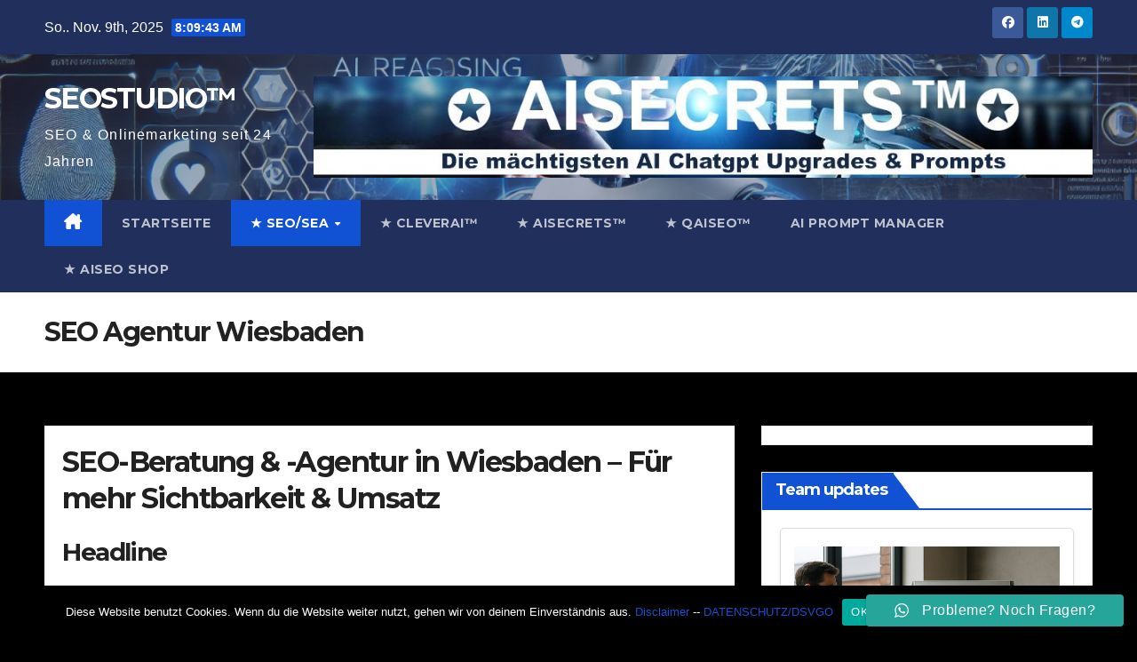

--- FILE ---
content_type: text/html; charset=UTF-8
request_url: https://www.seostudio.de/seo-wiesbaden/
body_size: 18163
content:
<!DOCTYPE html>
<html dir="ltr" lang="de" prefix="og: https://ogp.me/ns#">
<head>
<meta charset="UTF-8">
<meta name="viewport" content="width=device-width, initial-scale=1">
<link rel="profile" href="http://gmpg.org/xfn/11">
<title>SEO Wiesbaden und Internetmarketing Agentur in Wiesbaden</title>
	<style>img:is([sizes="auto" i], [sizes^="auto," i]) { contain-intrinsic-size: 3000px 1500px }</style>
	
		<!-- All in One SEO 4.8.5 - aioseo.com -->
	<meta name="robots" content="max-image-preview:large" />
	<link rel="canonical" href="https://www.seostudio.de/seo-wiesbaden/" />
	<meta name="generator" content="All in One SEO (AIOSEO) 4.8.5" />
		<meta property="og:locale" content="de_DE" />
		<meta property="og:site_name" content="SEOSTUDIO™ | SEO &amp; Onlinemarketing seit 24 Jahren" />
		<meta property="og:type" content="article" />
		<meta property="og:title" content="SEO Wiesbaden und Internetmarketing Agentur in Wiesbaden" />
		<meta property="og:url" content="https://www.seostudio.de/seo-wiesbaden/" />
		<meta property="article:published_time" content="2023-08-23T10:58:40+00:00" />
		<meta property="article:modified_time" content="2025-08-16T12:41:55+00:00" />
		<meta name="twitter:card" content="summary_large_image" />
		<meta name="twitter:title" content="SEO Wiesbaden und Internetmarketing Agentur in Wiesbaden" />
		<script type="application/ld+json" class="aioseo-schema">
			{"@context":"https:\/\/schema.org","@graph":[{"@type":"BreadcrumbList","@id":"https:\/\/www.seostudio.de\/seo-wiesbaden\/#breadcrumblist","itemListElement":[{"@type":"ListItem","@id":"https:\/\/www.seostudio.de#listItem","position":1,"name":"Home","item":"https:\/\/www.seostudio.de","nextItem":{"@type":"ListItem","@id":"https:\/\/www.seostudio.de\/seo-wiesbaden\/#listItem","name":"SEO Agentur Wiesbaden"}},{"@type":"ListItem","@id":"https:\/\/www.seostudio.de\/seo-wiesbaden\/#listItem","position":2,"name":"SEO Agentur Wiesbaden","previousItem":{"@type":"ListItem","@id":"https:\/\/www.seostudio.de#listItem","name":"Home"}}]},{"@type":"Organization","@id":"https:\/\/www.seostudio.de\/#organization","name":"SEOSTUDIO","description":"SEO & Onlinemarketing seit 24 Jahren","url":"https:\/\/www.seostudio.de\/"},{"@type":"WebPage","@id":"https:\/\/www.seostudio.de\/seo-wiesbaden\/#webpage","url":"https:\/\/www.seostudio.de\/seo-wiesbaden\/","name":"SEO Wiesbaden und Internetmarketing Agentur in Wiesbaden","inLanguage":"de-DE","isPartOf":{"@id":"https:\/\/www.seostudio.de\/#website"},"breadcrumb":{"@id":"https:\/\/www.seostudio.de\/seo-wiesbaden\/#breadcrumblist"},"datePublished":"2023-08-23T12:58:40+02:00","dateModified":"2025-08-16T14:41:55+02:00"},{"@type":"WebSite","@id":"https:\/\/www.seostudio.de\/#website","url":"https:\/\/www.seostudio.de\/","name":"SEOSTUDIO","description":"SEO & Onlinemarketing seit 24 Jahren","inLanguage":"de-DE","publisher":{"@id":"https:\/\/www.seostudio.de\/#organization"}}]}
		</script>
		<!-- All in One SEO -->

<link rel='dns-prefetch' href='//www.seostudio.de' />
<link rel='dns-prefetch' href='//fonts.googleapis.com' />
<link rel="alternate" type="application/rss+xml" title="SEOSTUDIO™ &raquo; Feed" href="https://www.seostudio.de/feed/" />
<link rel="alternate" type="application/rss+xml" title="SEOSTUDIO™ &raquo; Kommentar-Feed" href="https://www.seostudio.de/comments/feed/" />
<script>
window._wpemojiSettings = {"baseUrl":"https:\/\/s.w.org\/images\/core\/emoji\/16.0.1\/72x72\/","ext":".png","svgUrl":"https:\/\/s.w.org\/images\/core\/emoji\/16.0.1\/svg\/","svgExt":".svg","source":{"concatemoji":"https:\/\/www.seostudio.de\/wp-includes\/js\/wp-emoji-release.min.js?ver=6.8.3"}};
/*! This file is auto-generated */
!function(s,n){var o,i,e;function c(e){try{var t={supportTests:e,timestamp:(new Date).valueOf()};sessionStorage.setItem(o,JSON.stringify(t))}catch(e){}}function p(e,t,n){e.clearRect(0,0,e.canvas.width,e.canvas.height),e.fillText(t,0,0);var t=new Uint32Array(e.getImageData(0,0,e.canvas.width,e.canvas.height).data),a=(e.clearRect(0,0,e.canvas.width,e.canvas.height),e.fillText(n,0,0),new Uint32Array(e.getImageData(0,0,e.canvas.width,e.canvas.height).data));return t.every(function(e,t){return e===a[t]})}function u(e,t){e.clearRect(0,0,e.canvas.width,e.canvas.height),e.fillText(t,0,0);for(var n=e.getImageData(16,16,1,1),a=0;a<n.data.length;a++)if(0!==n.data[a])return!1;return!0}function f(e,t,n,a){switch(t){case"flag":return n(e,"\ud83c\udff3\ufe0f\u200d\u26a7\ufe0f","\ud83c\udff3\ufe0f\u200b\u26a7\ufe0f")?!1:!n(e,"\ud83c\udde8\ud83c\uddf6","\ud83c\udde8\u200b\ud83c\uddf6")&&!n(e,"\ud83c\udff4\udb40\udc67\udb40\udc62\udb40\udc65\udb40\udc6e\udb40\udc67\udb40\udc7f","\ud83c\udff4\u200b\udb40\udc67\u200b\udb40\udc62\u200b\udb40\udc65\u200b\udb40\udc6e\u200b\udb40\udc67\u200b\udb40\udc7f");case"emoji":return!a(e,"\ud83e\udedf")}return!1}function g(e,t,n,a){var r="undefined"!=typeof WorkerGlobalScope&&self instanceof WorkerGlobalScope?new OffscreenCanvas(300,150):s.createElement("canvas"),o=r.getContext("2d",{willReadFrequently:!0}),i=(o.textBaseline="top",o.font="600 32px Arial",{});return e.forEach(function(e){i[e]=t(o,e,n,a)}),i}function t(e){var t=s.createElement("script");t.src=e,t.defer=!0,s.head.appendChild(t)}"undefined"!=typeof Promise&&(o="wpEmojiSettingsSupports",i=["flag","emoji"],n.supports={everything:!0,everythingExceptFlag:!0},e=new Promise(function(e){s.addEventListener("DOMContentLoaded",e,{once:!0})}),new Promise(function(t){var n=function(){try{var e=JSON.parse(sessionStorage.getItem(o));if("object"==typeof e&&"number"==typeof e.timestamp&&(new Date).valueOf()<e.timestamp+604800&&"object"==typeof e.supportTests)return e.supportTests}catch(e){}return null}();if(!n){if("undefined"!=typeof Worker&&"undefined"!=typeof OffscreenCanvas&&"undefined"!=typeof URL&&URL.createObjectURL&&"undefined"!=typeof Blob)try{var e="postMessage("+g.toString()+"("+[JSON.stringify(i),f.toString(),p.toString(),u.toString()].join(",")+"));",a=new Blob([e],{type:"text/javascript"}),r=new Worker(URL.createObjectURL(a),{name:"wpTestEmojiSupports"});return void(r.onmessage=function(e){c(n=e.data),r.terminate(),t(n)})}catch(e){}c(n=g(i,f,p,u))}t(n)}).then(function(e){for(var t in e)n.supports[t]=e[t],n.supports.everything=n.supports.everything&&n.supports[t],"flag"!==t&&(n.supports.everythingExceptFlag=n.supports.everythingExceptFlag&&n.supports[t]);n.supports.everythingExceptFlag=n.supports.everythingExceptFlag&&!n.supports.flag,n.DOMReady=!1,n.readyCallback=function(){n.DOMReady=!0}}).then(function(){return e}).then(function(){var e;n.supports.everything||(n.readyCallback(),(e=n.source||{}).concatemoji?t(e.concatemoji):e.wpemoji&&e.twemoji&&(t(e.twemoji),t(e.wpemoji)))}))}((window,document),window._wpemojiSettings);
</script>
<link rel='stylesheet' id='ht_ctc_main_css-css' href='https://www.seostudio.de/wp-content/plugins/click-to-chat-for-whatsapp/new/inc/assets/css/main.css?ver=4.27' media='all' />
<style id='wp-emoji-styles-inline-css'>

	img.wp-smiley, img.emoji {
		display: inline !important;
		border: none !important;
		box-shadow: none !important;
		height: 1em !important;
		width: 1em !important;
		margin: 0 0.07em !important;
		vertical-align: -0.1em !important;
		background: none !important;
		padding: 0 !important;
	}
</style>
<link rel='stylesheet' id='wp-block-library-css' href='https://www.seostudio.de/wp-includes/css/dist/block-library/style.min.css?ver=6.8.3' media='all' />
<style id='wp-block-library-theme-inline-css'>
.wp-block-audio :where(figcaption){color:#555;font-size:13px;text-align:center}.is-dark-theme .wp-block-audio :where(figcaption){color:#ffffffa6}.wp-block-audio{margin:0 0 1em}.wp-block-code{border:1px solid #ccc;border-radius:4px;font-family:Menlo,Consolas,monaco,monospace;padding:.8em 1em}.wp-block-embed :where(figcaption){color:#555;font-size:13px;text-align:center}.is-dark-theme .wp-block-embed :where(figcaption){color:#ffffffa6}.wp-block-embed{margin:0 0 1em}.blocks-gallery-caption{color:#555;font-size:13px;text-align:center}.is-dark-theme .blocks-gallery-caption{color:#ffffffa6}:root :where(.wp-block-image figcaption){color:#555;font-size:13px;text-align:center}.is-dark-theme :root :where(.wp-block-image figcaption){color:#ffffffa6}.wp-block-image{margin:0 0 1em}.wp-block-pullquote{border-bottom:4px solid;border-top:4px solid;color:currentColor;margin-bottom:1.75em}.wp-block-pullquote cite,.wp-block-pullquote footer,.wp-block-pullquote__citation{color:currentColor;font-size:.8125em;font-style:normal;text-transform:uppercase}.wp-block-quote{border-left:.25em solid;margin:0 0 1.75em;padding-left:1em}.wp-block-quote cite,.wp-block-quote footer{color:currentColor;font-size:.8125em;font-style:normal;position:relative}.wp-block-quote:where(.has-text-align-right){border-left:none;border-right:.25em solid;padding-left:0;padding-right:1em}.wp-block-quote:where(.has-text-align-center){border:none;padding-left:0}.wp-block-quote.is-large,.wp-block-quote.is-style-large,.wp-block-quote:where(.is-style-plain){border:none}.wp-block-search .wp-block-search__label{font-weight:700}.wp-block-search__button{border:1px solid #ccc;padding:.375em .625em}:where(.wp-block-group.has-background){padding:1.25em 2.375em}.wp-block-separator.has-css-opacity{opacity:.4}.wp-block-separator{border:none;border-bottom:2px solid;margin-left:auto;margin-right:auto}.wp-block-separator.has-alpha-channel-opacity{opacity:1}.wp-block-separator:not(.is-style-wide):not(.is-style-dots){width:100px}.wp-block-separator.has-background:not(.is-style-dots){border-bottom:none;height:1px}.wp-block-separator.has-background:not(.is-style-wide):not(.is-style-dots){height:2px}.wp-block-table{margin:0 0 1em}.wp-block-table td,.wp-block-table th{word-break:normal}.wp-block-table :where(figcaption){color:#555;font-size:13px;text-align:center}.is-dark-theme .wp-block-table :where(figcaption){color:#ffffffa6}.wp-block-video :where(figcaption){color:#555;font-size:13px;text-align:center}.is-dark-theme .wp-block-video :where(figcaption){color:#ffffffa6}.wp-block-video{margin:0 0 1em}:root :where(.wp-block-template-part.has-background){margin-bottom:0;margin-top:0;padding:1.25em 2.375em}
</style>
<style id='classic-theme-styles-inline-css'>
/*! This file is auto-generated */
.wp-block-button__link{color:#fff;background-color:#32373c;border-radius:9999px;box-shadow:none;text-decoration:none;padding:calc(.667em + 2px) calc(1.333em + 2px);font-size:1.125em}.wp-block-file__button{background:#32373c;color:#fff;text-decoration:none}
</style>
<style id='global-styles-inline-css'>
:root{--wp--preset--aspect-ratio--square: 1;--wp--preset--aspect-ratio--4-3: 4/3;--wp--preset--aspect-ratio--3-4: 3/4;--wp--preset--aspect-ratio--3-2: 3/2;--wp--preset--aspect-ratio--2-3: 2/3;--wp--preset--aspect-ratio--16-9: 16/9;--wp--preset--aspect-ratio--9-16: 9/16;--wp--preset--color--black: #000000;--wp--preset--color--cyan-bluish-gray: #abb8c3;--wp--preset--color--white: #ffffff;--wp--preset--color--pale-pink: #f78da7;--wp--preset--color--vivid-red: #cf2e2e;--wp--preset--color--luminous-vivid-orange: #ff6900;--wp--preset--color--luminous-vivid-amber: #fcb900;--wp--preset--color--light-green-cyan: #7bdcb5;--wp--preset--color--vivid-green-cyan: #00d084;--wp--preset--color--pale-cyan-blue: #8ed1fc;--wp--preset--color--vivid-cyan-blue: #0693e3;--wp--preset--color--vivid-purple: #9b51e0;--wp--preset--gradient--vivid-cyan-blue-to-vivid-purple: linear-gradient(135deg,rgba(6,147,227,1) 0%,rgb(155,81,224) 100%);--wp--preset--gradient--light-green-cyan-to-vivid-green-cyan: linear-gradient(135deg,rgb(122,220,180) 0%,rgb(0,208,130) 100%);--wp--preset--gradient--luminous-vivid-amber-to-luminous-vivid-orange: linear-gradient(135deg,rgba(252,185,0,1) 0%,rgba(255,105,0,1) 100%);--wp--preset--gradient--luminous-vivid-orange-to-vivid-red: linear-gradient(135deg,rgba(255,105,0,1) 0%,rgb(207,46,46) 100%);--wp--preset--gradient--very-light-gray-to-cyan-bluish-gray: linear-gradient(135deg,rgb(238,238,238) 0%,rgb(169,184,195) 100%);--wp--preset--gradient--cool-to-warm-spectrum: linear-gradient(135deg,rgb(74,234,220) 0%,rgb(151,120,209) 20%,rgb(207,42,186) 40%,rgb(238,44,130) 60%,rgb(251,105,98) 80%,rgb(254,248,76) 100%);--wp--preset--gradient--blush-light-purple: linear-gradient(135deg,rgb(255,206,236) 0%,rgb(152,150,240) 100%);--wp--preset--gradient--blush-bordeaux: linear-gradient(135deg,rgb(254,205,165) 0%,rgb(254,45,45) 50%,rgb(107,0,62) 100%);--wp--preset--gradient--luminous-dusk: linear-gradient(135deg,rgb(255,203,112) 0%,rgb(199,81,192) 50%,rgb(65,88,208) 100%);--wp--preset--gradient--pale-ocean: linear-gradient(135deg,rgb(255,245,203) 0%,rgb(182,227,212) 50%,rgb(51,167,181) 100%);--wp--preset--gradient--electric-grass: linear-gradient(135deg,rgb(202,248,128) 0%,rgb(113,206,126) 100%);--wp--preset--gradient--midnight: linear-gradient(135deg,rgb(2,3,129) 0%,rgb(40,116,252) 100%);--wp--preset--font-size--small: 13px;--wp--preset--font-size--medium: 20px;--wp--preset--font-size--large: 36px;--wp--preset--font-size--x-large: 42px;--wp--preset--spacing--20: 0.44rem;--wp--preset--spacing--30: 0.67rem;--wp--preset--spacing--40: 1rem;--wp--preset--spacing--50: 1.5rem;--wp--preset--spacing--60: 2.25rem;--wp--preset--spacing--70: 3.38rem;--wp--preset--spacing--80: 5.06rem;--wp--preset--shadow--natural: 6px 6px 9px rgba(0, 0, 0, 0.2);--wp--preset--shadow--deep: 12px 12px 50px rgba(0, 0, 0, 0.4);--wp--preset--shadow--sharp: 6px 6px 0px rgba(0, 0, 0, 0.2);--wp--preset--shadow--outlined: 6px 6px 0px -3px rgba(255, 255, 255, 1), 6px 6px rgba(0, 0, 0, 1);--wp--preset--shadow--crisp: 6px 6px 0px rgba(0, 0, 0, 1);}:where(.is-layout-flex){gap: 0.5em;}:where(.is-layout-grid){gap: 0.5em;}body .is-layout-flex{display: flex;}.is-layout-flex{flex-wrap: wrap;align-items: center;}.is-layout-flex > :is(*, div){margin: 0;}body .is-layout-grid{display: grid;}.is-layout-grid > :is(*, div){margin: 0;}:where(.wp-block-columns.is-layout-flex){gap: 2em;}:where(.wp-block-columns.is-layout-grid){gap: 2em;}:where(.wp-block-post-template.is-layout-flex){gap: 1.25em;}:where(.wp-block-post-template.is-layout-grid){gap: 1.25em;}.has-black-color{color: var(--wp--preset--color--black) !important;}.has-cyan-bluish-gray-color{color: var(--wp--preset--color--cyan-bluish-gray) !important;}.has-white-color{color: var(--wp--preset--color--white) !important;}.has-pale-pink-color{color: var(--wp--preset--color--pale-pink) !important;}.has-vivid-red-color{color: var(--wp--preset--color--vivid-red) !important;}.has-luminous-vivid-orange-color{color: var(--wp--preset--color--luminous-vivid-orange) !important;}.has-luminous-vivid-amber-color{color: var(--wp--preset--color--luminous-vivid-amber) !important;}.has-light-green-cyan-color{color: var(--wp--preset--color--light-green-cyan) !important;}.has-vivid-green-cyan-color{color: var(--wp--preset--color--vivid-green-cyan) !important;}.has-pale-cyan-blue-color{color: var(--wp--preset--color--pale-cyan-blue) !important;}.has-vivid-cyan-blue-color{color: var(--wp--preset--color--vivid-cyan-blue) !important;}.has-vivid-purple-color{color: var(--wp--preset--color--vivid-purple) !important;}.has-black-background-color{background-color: var(--wp--preset--color--black) !important;}.has-cyan-bluish-gray-background-color{background-color: var(--wp--preset--color--cyan-bluish-gray) !important;}.has-white-background-color{background-color: var(--wp--preset--color--white) !important;}.has-pale-pink-background-color{background-color: var(--wp--preset--color--pale-pink) !important;}.has-vivid-red-background-color{background-color: var(--wp--preset--color--vivid-red) !important;}.has-luminous-vivid-orange-background-color{background-color: var(--wp--preset--color--luminous-vivid-orange) !important;}.has-luminous-vivid-amber-background-color{background-color: var(--wp--preset--color--luminous-vivid-amber) !important;}.has-light-green-cyan-background-color{background-color: var(--wp--preset--color--light-green-cyan) !important;}.has-vivid-green-cyan-background-color{background-color: var(--wp--preset--color--vivid-green-cyan) !important;}.has-pale-cyan-blue-background-color{background-color: var(--wp--preset--color--pale-cyan-blue) !important;}.has-vivid-cyan-blue-background-color{background-color: var(--wp--preset--color--vivid-cyan-blue) !important;}.has-vivid-purple-background-color{background-color: var(--wp--preset--color--vivid-purple) !important;}.has-black-border-color{border-color: var(--wp--preset--color--black) !important;}.has-cyan-bluish-gray-border-color{border-color: var(--wp--preset--color--cyan-bluish-gray) !important;}.has-white-border-color{border-color: var(--wp--preset--color--white) !important;}.has-pale-pink-border-color{border-color: var(--wp--preset--color--pale-pink) !important;}.has-vivid-red-border-color{border-color: var(--wp--preset--color--vivid-red) !important;}.has-luminous-vivid-orange-border-color{border-color: var(--wp--preset--color--luminous-vivid-orange) !important;}.has-luminous-vivid-amber-border-color{border-color: var(--wp--preset--color--luminous-vivid-amber) !important;}.has-light-green-cyan-border-color{border-color: var(--wp--preset--color--light-green-cyan) !important;}.has-vivid-green-cyan-border-color{border-color: var(--wp--preset--color--vivid-green-cyan) !important;}.has-pale-cyan-blue-border-color{border-color: var(--wp--preset--color--pale-cyan-blue) !important;}.has-vivid-cyan-blue-border-color{border-color: var(--wp--preset--color--vivid-cyan-blue) !important;}.has-vivid-purple-border-color{border-color: var(--wp--preset--color--vivid-purple) !important;}.has-vivid-cyan-blue-to-vivid-purple-gradient-background{background: var(--wp--preset--gradient--vivid-cyan-blue-to-vivid-purple) !important;}.has-light-green-cyan-to-vivid-green-cyan-gradient-background{background: var(--wp--preset--gradient--light-green-cyan-to-vivid-green-cyan) !important;}.has-luminous-vivid-amber-to-luminous-vivid-orange-gradient-background{background: var(--wp--preset--gradient--luminous-vivid-amber-to-luminous-vivid-orange) !important;}.has-luminous-vivid-orange-to-vivid-red-gradient-background{background: var(--wp--preset--gradient--luminous-vivid-orange-to-vivid-red) !important;}.has-very-light-gray-to-cyan-bluish-gray-gradient-background{background: var(--wp--preset--gradient--very-light-gray-to-cyan-bluish-gray) !important;}.has-cool-to-warm-spectrum-gradient-background{background: var(--wp--preset--gradient--cool-to-warm-spectrum) !important;}.has-blush-light-purple-gradient-background{background: var(--wp--preset--gradient--blush-light-purple) !important;}.has-blush-bordeaux-gradient-background{background: var(--wp--preset--gradient--blush-bordeaux) !important;}.has-luminous-dusk-gradient-background{background: var(--wp--preset--gradient--luminous-dusk) !important;}.has-pale-ocean-gradient-background{background: var(--wp--preset--gradient--pale-ocean) !important;}.has-electric-grass-gradient-background{background: var(--wp--preset--gradient--electric-grass) !important;}.has-midnight-gradient-background{background: var(--wp--preset--gradient--midnight) !important;}.has-small-font-size{font-size: var(--wp--preset--font-size--small) !important;}.has-medium-font-size{font-size: var(--wp--preset--font-size--medium) !important;}.has-large-font-size{font-size: var(--wp--preset--font-size--large) !important;}.has-x-large-font-size{font-size: var(--wp--preset--font-size--x-large) !important;}
:where(.wp-block-post-template.is-layout-flex){gap: 1.25em;}:where(.wp-block-post-template.is-layout-grid){gap: 1.25em;}
:where(.wp-block-columns.is-layout-flex){gap: 2em;}:where(.wp-block-columns.is-layout-grid){gap: 2em;}
:root :where(.wp-block-pullquote){font-size: 1.5em;line-height: 1.6;}
</style>
<link rel='stylesheet' id='cookie-notice-front-css' href='https://www.seostudio.de/wp-content/plugins/cookie-notice/css/front.min.css?ver=2.5.7' media='all' />
<link rel='stylesheet' id='newsup-fonts-css' href='//fonts.googleapis.com/css?family=Montserrat%3A400%2C500%2C700%2C800%7CWork%2BSans%3A300%2C400%2C500%2C600%2C700%2C800%2C900%26display%3Dswap&#038;subset=latin%2Clatin-ext' media='all' />
<link rel='stylesheet' id='bootstrap-css' href='https://www.seostudio.de/wp-content/themes/newsup/css/bootstrap.css?ver=6.8.3' media='all' />
<link rel='stylesheet' id='newsup-style-css' href='https://www.seostudio.de/wp-content/themes/newsup/style.css?ver=6.8.3' media='all' />
<link rel='stylesheet' id='newsup-default-css' href='https://www.seostudio.de/wp-content/themes/newsup/css/colors/default.css?ver=6.8.3' media='all' />
<link rel='stylesheet' id='font-awesome-5-all-css' href='https://www.seostudio.de/wp-content/themes/newsup/css/font-awesome/css/all.min.css?ver=6.8.3' media='all' />
<link rel='stylesheet' id='font-awesome-4-shim-css' href='https://www.seostudio.de/wp-content/themes/newsup/css/font-awesome/css/v4-shims.min.css?ver=6.8.3' media='all' />
<link rel='stylesheet' id='owl-carousel-css' href='https://www.seostudio.de/wp-content/themes/newsup/css/owl.carousel.css?ver=6.8.3' media='all' />
<link rel='stylesheet' id='smartmenus-css' href='https://www.seostudio.de/wp-content/themes/newsup/css/jquery.smartmenus.bootstrap.css?ver=6.8.3' media='all' />
<link rel='stylesheet' id='newsup-custom-css-css' href='https://www.seostudio.de/wp-content/themes/newsup/inc/ansar/customize/css/customizer.css?ver=1.0' media='all' />
<script src="https://www.seostudio.de/wp-includes/js/jquery/jquery.min.js?ver=3.7.1" id="jquery-core-js"></script>
<script src="https://www.seostudio.de/wp-includes/js/jquery/jquery-migrate.min.js?ver=3.4.1" id="jquery-migrate-js"></script>
<script id="cookie-notice-front-js-before">
var cnArgs = {"ajaxUrl":"https:\/\/www.seostudio.de\/wp-admin\/admin-ajax.php","nonce":"e87e6fdeb3","hideEffect":"fade","position":"bottom","onScroll":false,"onScrollOffset":100,"onClick":false,"cookieName":"cookie_notice_accepted","cookieTime":2592000,"cookieTimeRejected":2592000,"globalCookie":false,"redirection":false,"cache":true,"revokeCookies":false,"revokeCookiesOpt":"automatic"};
</script>
<script src="https://www.seostudio.de/wp-content/plugins/cookie-notice/js/front.min.js?ver=2.5.7" id="cookie-notice-front-js"></script>
<script src="https://www.seostudio.de/wp-content/themes/newsup/js/navigation.js?ver=6.8.3" id="newsup-navigation-js"></script>
<script src="https://www.seostudio.de/wp-content/themes/newsup/js/bootstrap.js?ver=6.8.3" id="bootstrap-js"></script>
<script src="https://www.seostudio.de/wp-content/themes/newsup/js/owl.carousel.min.js?ver=6.8.3" id="owl-carousel-min-js"></script>
<script src="https://www.seostudio.de/wp-content/themes/newsup/js/jquery.smartmenus.js?ver=6.8.3" id="smartmenus-js-js"></script>
<script src="https://www.seostudio.de/wp-content/themes/newsup/js/jquery.smartmenus.bootstrap.js?ver=6.8.3" id="bootstrap-smartmenus-js-js"></script>
<script src="https://www.seostudio.de/wp-content/themes/newsup/js/jquery.marquee.js?ver=6.8.3" id="newsup-marquee-js-js"></script>
<script src="https://www.seostudio.de/wp-content/themes/newsup/js/main.js?ver=6.8.3" id="newsup-main-js-js"></script>
<link rel="https://api.w.org/" href="https://www.seostudio.de/wp-json/" /><link rel="alternate" title="JSON" type="application/json" href="https://www.seostudio.de/wp-json/wp/v2/pages/22125" /><link rel="EditURI" type="application/rsd+xml" title="RSD" href="https://www.seostudio.de/xmlrpc.php?rsd" />
<meta name="generator" content="WordPress 6.8.3" />
<link rel='shortlink' href='https://www.seostudio.de/?p=22125' />
<link rel="alternate" title="oEmbed (JSON)" type="application/json+oembed" href="https://www.seostudio.de/wp-json/oembed/1.0/embed?url=https%3A%2F%2Fwww.seostudio.de%2Fseo-wiesbaden%2F" />
<link rel="alternate" title="oEmbed (XML)" type="text/xml+oembed" href="https://www.seostudio.de/wp-json/oembed/1.0/embed?url=https%3A%2F%2Fwww.seostudio.de%2Fseo-wiesbaden%2F&#038;format=xml" />
 
<style type="text/css" id="custom-background-css">
    .wrapper { background-color: 000000; }
</style>
    <style type="text/css">
            body .site-title a,
        body .site-description {
            color: #fff;
        }

        .site-branding-text .site-title a {
                font-size: 32px;
            }

            @media only screen and (max-width: 640px) {
                .site-branding-text .site-title a {
                    font-size: 40px;

                }
            }

            @media only screen and (max-width: 375px) {
                .site-branding-text .site-title a {
                    font-size: 32px;

                }
            }

        </style>
    <style id="custom-background-css">
body.custom-background { background-color: #000000; }
</style>
	</head>
<body class="wp-singular page-template-default page page-id-22125 custom-background wp-embed-responsive wp-theme-newsup cookies-not-set ta-hide-date-author-in-list" >
<div id="page" class="site">
<a class="skip-link screen-reader-text" href="#content">
Zum Inhalt springen</a>
  <div class="wrapper" id="custom-background-css">
    <header class="mg-headwidget">
      <!--==================== TOP BAR ====================-->
      <div class="mg-head-detail hidden-xs">
    <div class="container-fluid">
        <div class="row align-items-center">
            <div class="col-md-6 col-xs-12">
                <ul class="info-left">
                                <li>So.. Nov. 9th, 2025                 <span  id="time" class="time"></span>
                        </li>
                        </ul>
            </div>
            <div class="col-md-6 col-xs-12">
                <ul class="mg-social info-right">
                            <li>
            <a  target="_blank"  href="#">
                <span class="icon-soci facebook">
                    <i class="fab fa-facebook"></i>
                </span> 
            </a>
        </li>
                <li>
            <a target="_blank"  href="#">
                <span class="icon-soci linkedin">
                    <i class="fab fa-linkedin"></i>
                </span>
            </a>
        </li>
                <li>
            <a target="_blank"  href="#">
                <span class="icon-soci telegram">
                    <i class="fab fa-telegram"></i>
                </span>
            </a>
        </li>
                        </ul>
            </div>
        </div>
    </div>
</div>
      <div class="clearfix"></div>

      
      <div class="mg-nav-widget-area-back" style='background-image: url("https://www.seostudio.de/wp-content/uploads/2025/07/cropped-1740287419138.png" );'>
                <div class="overlay">
          <div class="inner"  style="background-color:rgba(32,47,91,0.4);" > 
              <div class="container-fluid">
                  <div class="mg-nav-widget-area">
                    <div class="row align-items-center">
                      <div class="col-md-3 text-center-xs">
                        <div class="navbar-header">
                          <div class="site-logo">
                                                      </div>
                          <div class="site-branding-text ">
                                                            <p class="site-title"> <a href="https://www.seostudio.de/" rel="home">SEOSTUDIO™</a></p>
                                                            <p class="site-description">SEO &amp; Onlinemarketing seit 24 Jahren</p>
                          </div>    
                        </div>
                      </div>
                                              <div class="col-md-9">                 <div class="header-ads">
                    <a class="pull-right" https://shop.seostudio.de href="https://shop.seostudio.de"
                        target="_blank"  >
                        <img width="997" height="129" src="https://www.seostudio.de/wp-content/uploads/2025/09/cropped-banner.jpg" class="attachment-full size-full" alt="" decoding="async" fetchpriority="high" srcset="https://www.seostudio.de/wp-content/uploads/2025/09/cropped-banner.jpg 997w, https://www.seostudio.de/wp-content/uploads/2025/09/cropped-banner-300x39.jpg 300w, https://www.seostudio.de/wp-content/uploads/2025/09/cropped-banner-768x99.jpg 768w" sizes="(max-width: 997px) 100vw, 997px" />                    </a>
                </div>
            </div>
            <!-- Trending line END -->
                                </div>
                  </div>
              </div>
          </div>
        </div>
      </div>
    <div class="mg-menu-full">
      <nav class="navbar navbar-expand-lg navbar-wp">
        <div class="container-fluid">
          <!-- Right nav -->
          <div class="m-header align-items-center">
                            <a class="mobilehomebtn" href="https://www.seostudio.de"><span class="fa-solid fa-house-chimney"></span></a>
              <!-- navbar-toggle -->
              <button class="navbar-toggler mx-auto" type="button" data-toggle="collapse" data-target="#navbar-wp" aria-controls="navbarSupportedContent" aria-expanded="false" aria-label="Navigation umschalten">
                <span class="burger">
                  <span class="burger-line"></span>
                  <span class="burger-line"></span>
                  <span class="burger-line"></span>
                </span>
              </button>
              <!-- /navbar-toggle -->
                            
          </div>
          <!-- /Right nav --> 
          <div class="collapse navbar-collapse" id="navbar-wp">
            <div class="d-md-block">
              <ul id="menu-primary" class="nav navbar-nav mr-auto "><li class="active home"><a class="homebtn" href="https://www.seostudio.de"><span class='fa-solid fa-house-chimney'></span></a></li><li id="menu-item-65" class="menu-item menu-item-type-custom menu-item-object-custom menu-item-home menu-item-65"><a class="nav-link" title="Startseite" href="https://www.seostudio.de">Startseite</a></li>
<li id="menu-item-20805" class="menu-item menu-item-type-custom menu-item-object-custom current-menu-ancestor menu-item-has-children menu-item-20805 dropdown active"><a class="nav-link" title="★ SEO/SEA" href="https://www.seostudio.de/seo-komplett-dienst/" data-toggle="dropdown" class="dropdown-toggle">★ SEO/SEA </a>
<ul role="menu" class=" dropdown-menu">
	<li id="menu-item-21673" class="menu-item menu-item-type-custom menu-item-object-custom menu-item-has-children menu-item-21673 dropdown"><a class="dropdown-item" title="Onlinemarketing" href="https://seostudio.de/onlinemarketing">Onlinemarketing</a>
	<ul role="menu" class=" dropdown-menu">
		<li id="menu-item-22520" class="menu-item menu-item-type-post_type menu-item-object-page menu-item-22520"><a class="dropdown-item" title="Seostudio AI Tools" href="https://www.seostudio.de/seostudio-ai-tools/">Seostudio AI Tools</a></li>
		<li id="menu-item-21326" class="menu-item menu-item-type-custom menu-item-object-custom menu-item-21326"><a class="dropdown-item" title="Internetmarketing" href="https://seostudio.de/internetmarketing">Internetmarketing</a></li>
		<li id="menu-item-22139" class="menu-item menu-item-type-post_type menu-item-object-page menu-item-has-children menu-item-22139 dropdown"><a class="dropdown-item" title="Pressearbeit &#038; Öffentlichkeitsarbeit" href="https://www.seostudio.de/pressearbeit/">Pressearbeit &#038; Öffentlichkeitsarbeit</a>
		<ul role="menu" class=" dropdown-menu">
			<li id="menu-item-21669" class="menu-item menu-item-type-custom menu-item-object-custom menu-item-has-children menu-item-21669 dropdown"><a class="dropdown-item" title="HaTeCleaner" href="https://seostudio.de/hatecleaner/">HaTeCleaner</a>
			<ul role="menu" class=" dropdown-menu">
				<li id="menu-item-21672" class="menu-item menu-item-type-post_type menu-item-object-post menu-item-21672"><a class="dropdown-item" title="hatecleaner" href="https://www.seostudio.de/topnews/hatecleaner/">hatecleaner</a></li>
				<li id="menu-item-21670" class="menu-item menu-item-type-custom menu-item-object-custom menu-item-21670"><a class="dropdown-item" title="HaTeCleaner Business" href="https://seostudio.de/hate-cleaner-business/">HaTeCleaner Business</a></li>
				<li id="menu-item-21671" class="menu-item menu-item-type-custom menu-item-object-custom menu-item-21671"><a class="dropdown-item" title="Fakenews melden" href="https://seostudio.de/fakenewsmelder">Fakenews melden</a></li>
				<li id="menu-item-21325" class="menu-item menu-item-type-custom menu-item-object-custom menu-item-has-children menu-item-21325 dropdown"><a class="dropdown-item" title="Datenschutz" href="#">Datenschutz</a>
				<ul role="menu" class=" dropdown-menu">
					<li id="menu-item-21290" class="menu-item menu-item-type-post_type menu-item-object-post menu-item-21290"><a class="dropdown-item" title="Disclaimer" href="https://www.seostudio.de/statistiken/disclaimer/">Disclaimer</a></li>
					<li id="menu-item-21291" class="menu-item menu-item-type-post_type menu-item-object-post menu-item-21291"><a class="dropdown-item" title="DSVGO" href="https://www.seostudio.de/statistiken/dsvgo/">DSVGO</a></li>
				</ul>
</li>
			</ul>
</li>
		</ul>
</li>
	</ul>
</li>
	<li id="menu-item-22459" class="menu-item menu-item-type-post_type menu-item-object-page menu-item-22459"><a class="dropdown-item" title="AISEO Beratung" href="https://www.seostudio.de/aiseo-beratung/">AISEO Beratung</a></li>
	<li id="menu-item-22453" class="menu-item menu-item-type-post_type menu-item-object-page menu-item-22453"><a class="dropdown-item" title="★ SEO Beratung" href="https://www.seostudio.de/seo-beratung/">★ SEO Beratung</a></li>
	<li id="menu-item-22456" class="menu-item menu-item-type-post_type menu-item-object-page current-menu-ancestor current-menu-parent current_page_parent current_page_ancestor menu-item-has-children menu-item-22456 dropdown active"><a class="dropdown-item" title="★ Lokales SEO" href="https://www.seostudio.de/lokales-seo/">★ Lokales SEO</a>
	<ul role="menu" class=" dropdown-menu">
		<li id="menu-item-22517" class="menu-item menu-item-type-post_type menu-item-object-page current-menu-item page_item page-item-22125 current_page_item menu-item-22517 active"><a class="dropdown-item" title="SEO Agentur Wiesbaden" href="https://www.seostudio.de/seo-wiesbaden/">SEO Agentur Wiesbaden</a></li>
		<li id="menu-item-22516" class="menu-item menu-item-type-post_type menu-item-object-page menu-item-22516"><a class="dropdown-item" title="SEO Beratung in Mainz" href="https://www.seostudio.de/seo-mainz/">SEO Beratung in Mainz</a></li>
		<li id="menu-item-22515" class="menu-item menu-item-type-custom menu-item-object-custom menu-item-22515"><a class="dropdown-item" title="SEO Bad Kreuznach" href="https://www.seostudio.de/semseo/ihre-seo-agentur-in-bad-kreuznach/">SEO Bad Kreuznach</a></li>
		<li id="menu-item-22513" class="menu-item menu-item-type-post_type menu-item-object-page menu-item-22513"><a class="dropdown-item" title="SEO Idar Oberstein" href="https://www.seostudio.de/seo-idar-oberstein/">SEO Idar Oberstein</a></li>
	</ul>
</li>
	<li id="menu-item-22470" class="menu-item menu-item-type-post_type menu-item-object-page menu-item-22470"><a class="dropdown-item" title="★ SEO Analyse In 24 Stunden" href="https://www.seostudio.de/seolyse/">★ SEO Analyse In 24 Stunden</a></li>
</ul>
</li>
<li id="menu-item-22314" class="menu-item menu-item-type-post_type menu-item-object-post menu-item-22314"><a class="nav-link" title="★ CleverAi&#x2122;" href="https://www.seostudio.de/onlinemarketing/einbindung-der-maechtigsten-ki-tools-wie-deepseek-und-openai/">★ CleverAi&#x2122;</a></li>
<li id="menu-item-22337" class="menu-item menu-item-type-post_type menu-item-object-page menu-item-22337"><a class="nav-link" title="★ AISECRETS&#x2122;" href="https://www.seostudio.de/aisecrets/">★ AISECRETS&#x2122;</a></li>
<li id="menu-item-22485" class="menu-item menu-item-type-custom menu-item-object-custom menu-item-22485"><a class="nav-link" title="★ QAISEO&#x2122;" href="https://www.seostudio.de/qaiseomanifest/">★ QAISEO&#x2122;</a></li>
<li id="menu-item-22413" class="menu-item menu-item-type-post_type menu-item-object-page menu-item-22413"><a class="nav-link" title="AI Prompt Manager" href="https://www.seostudio.de/ki-prompt-manager/">AI Prompt Manager</a></li>
<li id="menu-item-22484" class="menu-item menu-item-type-custom menu-item-object-custom menu-item-22484"><a class="nav-link" title="★ AISEO Shop" href="https://shop.seostudio.de/">★ AISEO Shop</a></li>
</ul>            </div>      
          </div>
          <!-- Right nav -->
          <div class="desk-header d-lg-flex pl-3 ml-auto my-2 my-lg-0 position-relative align-items-center">
                      </div>
          <!-- /Right nav -->
      </div>
      </nav> <!-- /Navigation -->
    </div>
</header>
<div class="clearfix"></div> <!--==================== Newsup breadcrumb section ====================-->
<div class="mg-breadcrumb-section" style='background: url("https://www.seostudio.de/wp-content/uploads/2025/07/cropped-1740287419138.png" ) repeat scroll center 0 #143745;'>
   <div class="overlay">       <div class="container-fluid">
        <div class="row">
          <div class="col-md-12 col-sm-12">
            <div class="mg-breadcrumb-title">
                              <h1 class="title">SEO Agentur Wiesbaden</h1>
                          </div>
          </div>
        </div>
      </div>
   </div> </div>
<div class="clearfix"></div><!--==================== main content section ====================-->
<main id="content" class="page-class content">
    <div class="container-fluid">
      	<div class="row">
			<!-- Blog Area -->
			
			<div class="col-md-8">
				<div class="mg-card-box padding-20"> <h2 data-start="44" data-end="117">SEO-Beratung &amp; -Agentur in Wiesbaden – Für mehr Sichtbarkeit &amp; Umsatz</h2>
<h3 data-start="119" data-end="131">Headline</h3>
<p data-start="132" data-end="216"><strong data-start="132" data-end="216">„SEO Agentur &amp; Berater Wiesbaden – mehr Reichweite, mehr Kunden, mehr Wachstum.“</strong></p>
<p data-start="218" data-end="270"><strong data-start="218" data-end="230">Subline:</strong><br data-start="230" data-end="233" /><span class="relative -mx-px my-[-0.2rem] rounded px-px py-[0.2rem] transition-colors duration-100 ease-in-out">Mit individualisierten SEO-Strategien bringen wir Wiesbadener Unternehmen ganz nach oben – sichtbar, relevant &amp; nachhaltig.</span></p>
<hr data-start="272" data-end="275" />
<h3 data-start="277" data-end="296">Unsere Mission</h3>
<p data-start="297" data-end="374"><span class="relative -mx-px my-[-0.2rem] rounded px-px py-[0.2rem] transition-colors duration-100 ease-in-out">Wir sind deine <strong data-start="15" data-end="57">SEO-Agentur &amp; SEO-Berater in Wiesbaden</strong>, mit dem Ziel, deine Online-Performance auf ein neues Level zu bringen. Ob als „SEO Experte Wiesbaden“ oder langfristiger Partner — wir liefern nicht nur Rankings, sondern echte Ergebnisse.</span></p>
<hr data-start="376" data-end="379" />
<h3 data-start="381" data-end="409">Leistungen im Überblick</h3>
<div class="_tableContainer_1rjym_1">
<div class="_tableWrapper_1rjym_13 group flex w-fit flex-col-reverse" tabindex="-1">
<table class="w-fit min-w-(--thread-content-width)" data-start="411" data-end="1443">
<thead data-start="411" data-end="443">
<tr data-start="411" data-end="443">
<th data-start="411" data-end="422" data-col-size="sm">Leistung</th>
<th data-start="422" data-end="443" data-col-size="xl">Was du davon hast</th>
</tr>
</thead>
<tbody data-start="478" data-end="1443">
<tr data-start="478" data-end="597">
<td data-start="478" data-end="518" data-col-size="sm"><span class="relative -mx-px my-[-0.2rem] rounded px-px py-[0.2rem] transition-colors duration-100 ease-in-out"><strong data-start="0" data-end="23" data-is-last-node="" data-is-only-node="">On‑Page-Optimierung</strong></span></td>
<td data-start="518" data-end="597" data-col-size="xl"><span class="relative -mx-px my-[-0.2rem] rounded px-px py-[0.2rem] transition-colors duration-100 ease-in-out">Technische SEO, passende Keywords, strukturierte Inhalte, bessere Nutzererfahrung</span></td>
</tr>
<tr data-start="598" data-end="840">
<td data-start="598" data-end="628" data-col-size="sm"><strong data-start="600" data-end="627">Local SEO für Wiesbaden</strong></td>
<td data-start="628" data-end="840" data-col-size="xl">Google My Business-Eintrag, lokale Backlinks, regionale Keywords — „SEO Berater Wiesbaden“, „SEO Experte Wiesbaden“. Dadurch landest du ganz oben bei regionalen Anfragen</td>
</tr>
<tr data-start="841" data-end="956">
<td data-start="841" data-end="868" data-col-size="sm"><strong data-start="843" data-end="867">Off-Page &amp; Backlinks</strong></td>
<td data-col-size="xl" data-start="868" data-end="956">Natürliche Vernetzung und Reputation stärken dein Ranking und deine Glaubwürdigkeit.</td>
</tr>
<tr data-start="957" data-end="1117">
<td data-start="957" data-end="981" data-col-size="sm"><strong data-start="959" data-end="980">Content-Marketing</strong></td>
<td data-start="981" data-end="1117" data-col-size="xl">Nutzenstarke Inhalte, die gesucht und gefunden werden – ob Blog, Ratgeber oder Service-Seiten</td>
</tr>
<tr data-start="1118" data-end="1271">
<td data-start="1118" data-end="1143" data-col-size="sm"><strong data-start="1120" data-end="1142">SEA &amp; SEO-Synergie</strong></td>
<td data-start="1143" data-end="1271" data-col-size="xl">Kombiniere SEO mit Google Ads: mehr Sichtbarkeit, höhere Klickrate, bessere Effizienz. <span class="" data-state="closed"><span class="ms-1 inline-flex max-w-full items-center relative top-[-0.094rem] animate-[show_150ms_ease-in]" data-testid="webpage-citation-pill"><a class="flex h-4.5 overflow-hidden rounded-xl px-2 text-[9px] font-medium text-token-text-secondary! bg-[#F4F4F4]! dark:bg-[#303030]! transition-colors duration-150 ease-in-out" href="https://de.wikipedia.org/wiki/SEO_%26_SEA_synergy_%28sesyns%29?utm_source=chatgpt.com" target="_blank" rel="noopener"><span class="relative start-0 bottom-0 flex h-full w-full items-center"><span class="flex h-4 w-full items-center justify-between overflow-hidden"><span class="max-w-full grow truncate overflow-hidden text-center">Wikipedia</span></span></span></a></span></span></td>
</tr>
<tr data-start="1272" data-end="1443">
<td data-start="1272" data-end="1298" data-col-size="sm"><strong data-start="1274" data-end="1297">Analyse &amp; Reporting</strong></td>
<td data-start="1298" data-end="1443" data-col-size="xl">Klare KPIs, regelmäßiger Report, transparente Optimierung. Tracking der Rankings, Leads, Conversions.</td>
</tr>
</tbody>
</table>
</div>
</div>
<hr data-start="1445" data-end="1448" />
<h3 data-start="1450" data-end="1469">Warum mit uns?</h3>
<ul data-start="1470" data-end="1723">
<li data-start="1470" data-end="1553">
<p data-start="1472" data-end="1553"><span class="relative -mx-px my-[-0.2rem] rounded px-px py-[0.2rem] transition-colors duration-100 ease-in-out"><strong data-start="0" data-end="20" data-is-only-node="">Lokale Expertise</strong>: Wir kennen Wiesbadens Markt, Branchen und Potenzial. Du bekommst keine Standardlösungen, sondern Strategien, die wirken.</span></p>
</li>
<li data-start="1470" data-end="1553">
<p data-start="1472" data-end="1553"><strong data-start="0" data-end="30" data-is-only-node="">Maßgeschneiderte Umsetzung</strong>: Ob SEO-Beratung oder Full-Service-Agentur – du wählst, wir liefern passgenau.</p>
</li>
<li data-start="1598" data-end="1641">
<p data-start="1600" data-end="1641"><span class="relative -mx-px my-[-0.2rem] rounded px-px py-[0.2rem] transition-colors duration-100 ease-in-out"><strong data-start="0" data-end="27" data-is-only-node="">Transparenz &amp; Kontrolle</strong>: Abschied von Blackboxen. Du siehst Ergebnisse, Fortschritte und Optimierungsmaßnahmen jederzeit.</span></p>
</li>
<li data-start="1642" data-end="1723">
<p data-start="1644" data-end="1723"><span class="relative -mx-px my-[-0.2rem] rounded px-px py-[0.2rem] transition-colors duration-100 ease-in-out"><strong data-start="0" data-end="25" data-is-only-node="">Nachhaltige Resultate</strong>: Wir sorgen dafür, dass du dauerhaft sichtbar bleibst – Traffic, Anfragen und Umsatz wachsen kontinuierlich</span></p>
</li>
</ul>
<hr data-start="1725" data-end="1728" />
<h3 data-start="1730" data-end="1751">So geht’s weiter</h3>
<ol data-start="1753" data-end="1975">
<li data-start="1753" data-end="1797">
<p data-start="1756" data-end="1797"><span class="relative -mx-px my-[-0.2rem] rounded px-px py-[0.2rem] transition-colors duration-100 ease-in-out"><strong data-start="0" data-end="34" data-is-only-node="">Kennenlerngespräch vereinbaren</strong> – unverbindlich &amp; regional.</span></p>
</li>
<li data-start="1798" data-end="1842">
<p data-start="1801" data-end="1842"><span class="relative -mx-px my-[-0.2rem] rounded px-px py-[0.2rem] transition-colors duration-100 ease-in-out"><strong data-start="0" data-end="42" data-is-only-node="">Check deiner Website &amp; Ziel­definition</strong> – Diagnose und Zielklärung.</span></p>
</li>
<li data-start="1843" data-end="1887">
<p data-start="1846" data-end="1887"><span class="relative -mx-px my-[-0.2rem] rounded px-px py-[0.2rem] transition-colors duration-100 ease-in-out"><strong data-start="0" data-end="26" data-is-only-node="">Individueller SEO-Plan</strong> – maßgeschneidert für deine Branche und dein Budget.</span></p>
</li>
<li data-start="1888" data-end="1932">
<p data-start="1891" data-end="1932"><span class="relative -mx-px my-[-0.2rem] rounded px-px py-[0.2rem] transition-colors duration-100 ease-in-out"><strong data-start="0" data-end="43" data-is-only-node="">Umsetzung &amp; kontinuierliche Optimierung</strong> – transparent, datengetrieben, partnerschaftlich.</span></p>
</li>
<li data-start="1933" data-end="1975">
<p data-start="1936" data-end="1975"><span class="relative -mx-px my-[-0.2rem] rounded px-px py-[0.2rem] transition-colors duration-100 ease-in-out"><strong data-start="0" data-end="22" data-is-only-node="">Messbare Resultate</strong> – regelmäßige Berichte, Anpassungen nach Bedarf, nachhaltiger Erfolg.</span></p>
</li>
</ol>
<hr data-start="1977" data-end="1980" />
<h3 data-start="1982" data-end="2005">Jetzt durchstarten</h3>
<p data-start="2006" data-end="2084"><strong data-start="2006" data-end="2042">Bereit für den nächsten Schritt?</strong><br data-start="2042" data-end="2045" /><span class="relative -mx-px my-[-0.2rem] rounded px-px py-[0.2rem] transition-colors duration-100 ease-in-out">Kontaktier uns heute und sichere dir Keywords wie <em data-start="50" data-end="75">„SEO Agentur Wiesbaden“</em>, <em data-start="77" data-end="102">„SEO Berater Wiesbaden“</em> und <em data-start="107" data-end="132">„SEO Experte Wiesbaden“</em> – für mehr Sichtbarkeit, Traffic und Kunden.</span></p>
<hr data-start="2086" data-end="2089" />
<h3 data-start="2091" data-end="2129">Bonus-Tipp (Optional fürs Layout)</h3>
<ul data-start="2131" data-end="2296">
<li data-start="2131" data-end="2172">
<p data-start="2133" data-end="2172"><span class="relative -mx-px my-[-0.2rem] rounded px-px py-[0.2rem] transition-colors duration-100 ease-in-out"><strong data-start="0" data-end="19" data-is-only-node="">Call-to-Action:</strong> Groß, klar: „Kostenloses Erstgespräch starten“ oder „Jetzt SEO-Check anfordern“.</span></p>
</li>
<li data-start="2173" data-end="2214">
<p data-start="2175" data-end="2214"><span class="relative -mx-px my-[-0.2rem] rounded px-px py-[0.2rem] transition-colors duration-100 ease-in-out"><strong data-start="0" data-end="17" data-is-only-node="">Testimonials:</strong> Auch fiktiv – z. B. „Dank der SEO-Agentur Wiesbaden sehen wir wesentlich mehr Anfragen aus Google.“</span></p>
</li>
<li data-start="2215" data-end="2296">
<p data-start="2217" data-end="2296"><span class="relative -mx-px my-[-0.2rem] rounded px-px py-[0.2rem] transition-colors duration-100 ease-in-out"><strong data-start="0" data-end="32" data-is-only-node="">Kurzer „Über uns“-Abschnitt:</strong> Wer wir sind, wie lange wir schon SEO betreiben (wie SEOSTUDIO: 24 Jahre Erfahrung), und wofür wir stehen</span></p>
</li>
</ul>
<p>einer langanhaltenden Online-Exzellenz!</p>
	
				</div>
			</div>
			<!--Sidebar Area-->
			      			<!--sidebar-->
					<!--col-md-4-->
						<aside class="col-md-4">
							
<aside id="secondary" class="widget-area" role="complementary">
	<div id="sidebar-right" class="mg-sidebar">
		<div id="block-11" class="mg-widget widget_block"><center><script async
  src="https://js.stripe.com/v3/buy-button.js">
</script>

<stripe-buy-button
  buy-button-id="buy_btn_1Rw2hyHLLKnoZd6UGLUwwy1W"
  publishable-key="pk_live_kqIrFNy0MeJTAMNgkJxM0OC9004Sn7qAxJ"
>
</stripe-buy-button></center></div><div id="newsup_latest_post-3" class="mg-widget mg-posts-sec mg-posts-modul-6">             <!-- mg-posts-sec mg-posts-modul-6 -->
            <div class="mg-posts-sec mg-posts-modul-6 latest-posts-widget">
                                <!-- mg-sec-title -->
                <div class="mg-sec-title">
                    <h4>Team updates</h4>
                </div>
                <!-- // mg-sec-title -->
                                
                                <!-- mg-posts-sec-inner -->
                <div class="mg-posts-sec-inner">
                                            <article class="d-md-flex mg-posts-sec-post">
                                    <div class="col-12 col-md-6">
            <div class="mg-post-thumb back-img md" style="background-image: url('https://www.seostudio.de/wp-content/uploads/2025/08/artikel1.jpeg');">
                <span class="post-form"><i class="fas fa-camera"></i></span>                <a class="link-div" href="https://www.seostudio.de/intern/wo-aus-ideen-digitale-marktfuehrer-werden/"></a>
            </div> 
        </div>
                                    <div class="mg-sec-top-post py-3 col">
                                <div class="mg-blog-category"><a class="newsup-categories category-color-1" href="https://www.seostudio.de/category/intern/" alt="Alle Beiträge in Intern anzeigen"> 
                                 Intern
                             </a></div> 
                                <h4 class="title"><a href="https://www.seostudio.de/intern/wo-aus-ideen-digitale-marktfuehrer-werden/">Wo aus Ideen digitale Marktführer werden</a></h4>
                                        <div class="mg-blog-meta"> 
                    <span class="mg-blog-date"><i class="fas fa-clock"></i>
            <a href="https://www.seostudio.de/2025/08/">
                10. August 2025            </a>
        </span>
            <a class="auth" href="https://www.seostudio.de/author/admin2023/">
            <i class="fas fa-user-circle"></i>Admin2023        </a>
            </div> 
                                        <div class="mg-content">
                                    <p>„Inside Seostudio.de – Wo aus Ideen digitale Marktführer werden“ Es gibt Tage, da brennt bei uns im Büro das Licht länger als irgendwo sonst.Nicht, weil wir Überstunden lieben – sondern&hellip;</p>
                                    </div>
                                                            </div>
                        </article>
                                                    </div> <!-- // mg-posts-sec-inner -->
            </div> <!-- // mg-posts-sec block_6 -->
            </div><div id="text-5" class="mg-widget widget_text">			<div class="textwidget"><div id="fb-root"></div>
<p><script async defer crossorigin="anonymous" src="https://connect.facebook.net/de_DE/sdk.js#xfbml=1&#038;version=v8.0&#038;appId=1562233550675610&#038;autoLogAppEvents=1" nonce="LDV6Y2ep"></script></p>
<div class="fb-page" data-show-facepile="true" data-hide-cover="false" data-adapt-container-width="true" data-small-header="true" data-height="" data-width="" data-tabs="timeline" data-href="https://www.facebook.com/https://www.facebook.com/seostudio.de">
<blockquote class="fb-xfbml-parse-ignore" cite="https://www.facebook.com/KryptoAkademie24-106377417891905"><p><a href="https://www.facebook.com/KryptoAkademie24-106377417891905">KryptoAkademie24</a></p></blockquote>
</div>
</div>
		</div><div id="block-10" class="mg-widget widget_block widget_recent_entries"><ul class="wp-block-latest-posts__list wp-block-latest-posts"><li><a class="wp-block-latest-posts__post-title" href="https://www.seostudio.de/ai/das-qai-manifest-qai-die-quanten-ki-als-notwendiges-werkzeug/">Das QAISEO Manifest. QAI: Die Quanten-KI als Werkzeug</a></li>
<li><a class="wp-block-latest-posts__post-title" href="https://www.seostudio.de/topnews/top-free-ai-powered-seo-tools-2025-ai-workflows-fuer-seo/">Top FREE AI-Powered SEO Tools 2025 AI-Workflows für SEO</a></li>
<li><a class="wp-block-latest-posts__post-title" href="https://www.seostudio.de/ai/ainvest/">AISECRETS&#x2122; AINVEST 2.0 – Der Punkt, an dem Investieren ernst wird</a></li>
<li><a class="wp-block-latest-posts__post-title" href="https://www.seostudio.de/ai/padawangpt/">Padawan A.I. ist das mächtigste ChatGPT Upgrade Tool</a></li>
<li><a class="wp-block-latest-posts__post-title" href="https://www.seostudio.de/ai/seomaster/">AISECRETS&#x2122; – SEO Master. Wie KI die SEO-Welt revolutioniert</a></li>
</ul></div>	</div>
</aside><!-- #secondary -->
						</aside>
					<!--/col-md-4-->
				<!--/sidebar-->
						<!--Sidebar Area-->
			</div>
	</div>
</main>
    <div class="container-fluid missed-section mg-posts-sec-inner">
          
        <div class="missed-inner">
            <div class="row">
                                <div class="col-md-12">
                    <div class="mg-sec-title">
                        <!-- mg-sec-title -->
                        <h4>You missed</h4>
                    </div>
                </div>
                                <!--col-md-3-->
                <div class="col-lg-3 col-sm-6 pulse animated">
                    <div class="mg-blog-post-3 minh back-img mb-lg-0"  style="background-image: url('https://www.seostudio.de/wp-content/uploads/2025/08/Elemente-Technik-und-Galaxien.jpg');" >
                        <a class="link-div" href="https://www.seostudio.de/ai/das-qai-manifest-qai-die-quanten-ki-als-notwendiges-werkzeug/"></a>
                        <div class="mg-blog-inner">
                        <div class="mg-blog-category"><a class="newsup-categories category-color-1" href="https://www.seostudio.de/category/aibooks/" alt="Alle Beiträge in AiBooks anzeigen"> 
                                 AiBooks
                             </a><a class="newsup-categories category-color-1" href="https://www.seostudio.de/category/ai/" alt="Alle Beiträge in Künstliche Intelligenz anzeigen"> 
                                 Künstliche Intelligenz
                             </a></div> 
                        <h4 class="title"> <a href="https://www.seostudio.de/ai/das-qai-manifest-qai-die-quanten-ki-als-notwendiges-werkzeug/" title="Permalink to: Das QAISEO Manifest. QAI: Die Quanten-KI als Werkzeug"> Das QAISEO Manifest. QAI: Die Quanten-KI als Werkzeug</a> </h4>
                                    <div class="mg-blog-meta"> 
                    <span class="mg-blog-date"><i class="fas fa-clock"></i>
            <a href="https://www.seostudio.de/2025/08/">
                18. August 2025            </a>
        </span>
            <a class="auth" href="https://www.seostudio.de/author/admin2023/">
            <i class="fas fa-user-circle"></i>Admin2023        </a>
            </div> 
                            </div>
                    </div>
                </div>
                <!--/col-md-3-->
                                <!--col-md-3-->
                <div class="col-lg-3 col-sm-6 pulse animated">
                    <div class="mg-blog-post-3 minh back-img mb-lg-0"  style="background-image: url('https://www.seostudio.de/wp-content/uploads/2025/08/ChatGPT-Image-17.-Aug.-2025-22_13_35.jpg');" >
                        <a class="link-div" href="https://www.seostudio.de/topnews/top-free-ai-powered-seo-tools-2025-ai-workflows-fuer-seo/"></a>
                        <div class="mg-blog-inner">
                        <div class="mg-blog-category"><a class="newsup-categories category-color-1" href="https://www.seostudio.de/category/ai/" alt="Alle Beiträge in Künstliche Intelligenz anzeigen"> 
                                 Künstliche Intelligenz
                             </a><a class="newsup-categories category-color-1" href="https://www.seostudio.de/category/topnews/" alt="Alle Beiträge in TopNews anzeigen"> 
                                 TopNews
                             </a></div> 
                        <h4 class="title"> <a href="https://www.seostudio.de/topnews/top-free-ai-powered-seo-tools-2025-ai-workflows-fuer-seo/" title="Permalink to: Top FREE AI-Powered SEO Tools 2025 AI-Workflows für SEO"> Top FREE AI-Powered SEO Tools 2025 AI-Workflows für SEO</a> </h4>
                                    <div class="mg-blog-meta"> 
                    <span class="mg-blog-date"><i class="fas fa-clock"></i>
            <a href="https://www.seostudio.de/2025/08/">
                17. August 2025            </a>
        </span>
            <a class="auth" href="https://www.seostudio.de/author/admin2023/">
            <i class="fas fa-user-circle"></i>Admin2023        </a>
            </div> 
                            </div>
                    </div>
                </div>
                <!--/col-md-3-->
                                <!--col-md-3-->
                <div class="col-lg-3 col-sm-6 pulse animated">
                    <div class="mg-blog-post-3 minh back-img mb-lg-0"  style="background-image: url('https://www.seostudio.de/wp-content/uploads/2025/08/ChatGPT-Image-17.-Aug.-2025-20_09_14.jpg');" >
                        <a class="link-div" href="https://www.seostudio.de/ai/ainvest/"></a>
                        <div class="mg-blog-inner">
                        <div class="mg-blog-category"><a class="newsup-categories category-color-1" href="https://www.seostudio.de/category/prompts/german/" alt="Alle Beiträge in german anzeigen"> 
                                 german
                             </a><a class="newsup-categories category-color-1" href="https://www.seostudio.de/category/ai/" alt="Alle Beiträge in Künstliche Intelligenz anzeigen"> 
                                 Künstliche Intelligenz
                             </a><a class="newsup-categories category-color-1" href="https://www.seostudio.de/category/prompts/" alt="Alle Beiträge in prompts anzeigen"> 
                                 prompts
                             </a></div> 
                        <h4 class="title"> <a href="https://www.seostudio.de/ai/ainvest/" title="Permalink to: AISECRETS&#x2122; AINVEST 2.0 – Der Punkt, an dem Investieren ernst wird"> AISECRETS&#x2122; AINVEST 2.0 – Der Punkt, an dem Investieren ernst wird</a> </h4>
                                    <div class="mg-blog-meta"> 
                    <span class="mg-blog-date"><i class="fas fa-clock"></i>
            <a href="https://www.seostudio.de/2025/08/">
                17. August 2025            </a>
        </span>
            <a class="auth" href="https://www.seostudio.de/author/admin2023/">
            <i class="fas fa-user-circle"></i>Admin2023        </a>
            </div> 
                            </div>
                    </div>
                </div>
                <!--/col-md-3-->
                                <!--col-md-3-->
                <div class="col-lg-3 col-sm-6 pulse animated">
                    <div class="mg-blog-post-3 minh back-img mb-lg-0"  style="background-image: url('https://www.seostudio.de/wp-content/uploads/2025/08/babyjedi.jpg');" >
                        <a class="link-div" href="https://www.seostudio.de/ai/padawangpt/"></a>
                        <div class="mg-blog-inner">
                        <div class="mg-blog-category"><a class="newsup-categories category-color-1" href="https://www.seostudio.de/category/prompts/german/" alt="Alle Beiträge in german anzeigen"> 
                                 german
                             </a><a class="newsup-categories category-color-1" href="https://www.seostudio.de/category/ai/" alt="Alle Beiträge in Künstliche Intelligenz anzeigen"> 
                                 Künstliche Intelligenz
                             </a><a class="newsup-categories category-color-1" href="https://www.seostudio.de/category/prompts/" alt="Alle Beiträge in prompts anzeigen"> 
                                 prompts
                             </a></div> 
                        <h4 class="title"> <a href="https://www.seostudio.de/ai/padawangpt/" title="Permalink to: Padawan A.I. ist das mächtigste ChatGPT Upgrade Tool"> Padawan A.I. ist das mächtigste ChatGPT Upgrade Tool</a> </h4>
                                    <div class="mg-blog-meta"> 
                    <span class="mg-blog-date"><i class="fas fa-clock"></i>
            <a href="https://www.seostudio.de/2025/08/">
                16. August 2025            </a>
        </span>
            <a class="auth" href="https://www.seostudio.de/author/admin2023/">
            <i class="fas fa-user-circle"></i>Admin2023        </a>
            </div> 
                            </div>
                    </div>
                </div>
                <!--/col-md-3-->
                            </div>
        </div>
            </div>
    <!--==================== FOOTER AREA ====================-->
        <footer class="footer back-img" >
        <div class="overlay" >
                <!--Start mg-footer-widget-area-->
                <div class="mg-footer-widget-area">
            <div class="container-fluid">
                <div class="row">
                    
		<div id="recent-posts-2" class="col-md-4 rotateInDownLeft animated mg-widget widget_recent_entries">
		<h6>Neuste Beiträge</h6>
		<ul>
											<li>
					<a href="https://www.seostudio.de/ai/das-qai-manifest-qai-die-quanten-ki-als-notwendiges-werkzeug/">Das QAISEO Manifest. QAI: Die Quanten-KI als Werkzeug</a>
									</li>
											<li>
					<a href="https://www.seostudio.de/topnews/top-free-ai-powered-seo-tools-2025-ai-workflows-fuer-seo/">Top FREE AI-Powered SEO Tools 2025 AI-Workflows für SEO</a>
									</li>
					</ul>

		</div><div id="block-12" class="col-md-4 rotateInDownLeft animated mg-widget widget_block"><div class="logged-out wp-block-loginout"><a href="https://www.seostudio.de/wp-login.php?redirect_to=https%3A%2F%2Fwww.seostudio.de%2Fseo-wiesbaden%2F">Anmelden</a></div></div>                </div>
                <!--/row-->
            </div>
            <!--/container-->
        </div>
                <!--End mg-footer-widget-area-->
            <!--Start mg-footer-widget-area-->
        <div class="mg-footer-bottom-area">
            <div class="container-fluid">
                            <div class="divide-line"></div>
                            <div class="row align-items-center">
                    <!--col-md-4-->
                    <div class="col-md-6">
                        <div class="site-logo">
                                                    </div>
                                                <div class="site-branding-text">
                            <p class="site-title-footer"> <a href="https://www.seostudio.de/" rel="home">SEOSTUDIO™</a></p>
                            <p class="site-description-footer">SEO &amp; Onlinemarketing seit 24 Jahren</p>
                        </div>
                                            </div>
                    
                    <div class="col-md-6 text-right text-xs">
                        <ul class="mg-social">
                                    <li> 
            <a href="#"  target="_blank" >
                <span class="icon-soci facebook">
                    <i class="fab fa-facebook"></i>
                </span> 
            </a>
        </li>
                <li>
            <a target="_blank" href="#">
                <span class="icon-soci x-twitter">
                    <i class="fa-brands fa-x-twitter"></i>
                </span>
            </a>
        </li>
                <li>
            <a target="_blank"  href="#">
                <span class="icon-soci linkedin">
                    <i class="fab fa-linkedin"></i>
                </span>
            </a>
        </li>
                <li>
            <a target="_blank"  href="#">
                <span class="icon-soci instagram">
                    <i class="fab fa-instagram"></i>
                </span>
            </a>
        </li>
                <li>
            <a target="_blank"  href="#">
                <span class="icon-soci youtube">
                    <i class="fab fa-youtube"></i>
                </span>
            </a>
        </li>
                <li>
            <a target="_blank"  href="#">
                <span class="icon-soci telegram">
                    <i class="fab fa-telegram"></i>
                </span>
            </a>
        </li>
                <!--/col-md-4-->  
         
                        </ul>
                    </div>
                </div>
                <!--/row-->
            </div>
            <!--/container-->
        </div>
        <!--End mg-footer-widget-area-->
                <div class="mg-footer-copyright">
                        <div class="container-fluid">
            <div class="row">
                 
                <div class="col-md-12 text-xs text-center "> 
                    <p>
                    <a href="https://de.wordpress.org/">
                    Mit Stolz präsentiert von WordPress                    </a>
                    <span class="sep"> | </span>
                    Theme: Newsup von <a href="https://themeansar.com/" rel="designer">Themeansar</a>                    </p>
                </div>
                                    </div>
            </div>
        </div>
                </div>
        <!--/overlay-->
        </div>
    </footer>
    <!--/footer-->
  </div>
    <!--/wrapper-->
    <!--Scroll To Top-->
        <a href="#" class="ta_upscr bounceInup animated"><i class="fas fa-angle-up"></i></a>
    <!-- /Scroll To Top -->
<script type="speculationrules">
{"prefetch":[{"source":"document","where":{"and":[{"href_matches":"\/*"},{"not":{"href_matches":["\/wp-*.php","\/wp-admin\/*","\/wp-content\/uploads\/*","\/wp-content\/*","\/wp-content\/plugins\/*","\/wp-content\/themes\/newsup\/*","\/*\\?(.+)"]}},{"not":{"selector_matches":"a[rel~=\"nofollow\"]"}},{"not":{"selector_matches":".no-prefetch, .no-prefetch a"}}]},"eagerness":"conservative"}]}
</script>
	<style>
		.wp-block-search .wp-block-search__label::before, .mg-widget .wp-block-group h2:before, .mg-sidebar .mg-widget .wtitle::before {
			background: inherit;
		}
	</style>
	        <!-- Click to Chat - https://holithemes.com/plugins/click-to-chat/  v4.27 -->
          
            <div class="ht-ctc ht-ctc-chat ctc-analytics ctc_wp_desktop style-8  ht_ctc_entry_animation ht_ctc_an_entry_corner " id="ht-ctc-chat"  
                style="display: none;  position: fixed; bottom: 15px; right: 15px;"   >
                                <div class="ht_ctc_style ht_ctc_chat_style">
                
<style id="ht-ctc-s8">
.ht-ctc-style-8 .s_8 .s_8_icon{order:0;margin-right:15px;;}.ht-ctc .ht-ctc-style-8:hover .s_8 svg g path{fill:#ffffff !important;}.ht-ctc .ht-ctc-style-8:hover .s_8 .ht-ctc-s8-text{color:#ffffff !important;}.ht-ctc .ht-ctc-style-8:hover .s_8{box-shadow: 0 3px 3px 0 rgba(7,6,6,.14), 0 1px 7px 0 rgba(0,0,0,.12), 0 3px 1px -1px rgba(0,0,0,.2) !important; transition: .2s ease-out !important; background-color:#26a69a !important; }</style>

<div class = "ht-ctc-style-8 ctc_s_8 ctc-analytics" >
  <span class="s_8 ctc-analytics" style="display: flex;  padding: 0 2rem;letter-spacing: .5px;transition: .2s ease-out;text-align:center; justify-content: center;align-items: center;border-radius:4px;height:36px;line-height:36px;vertical-align:middle;box-shadow:0 2px 2px 0 rgba(0,0,0,.14), 0 1px 5px 0 rgba(0,0,0,.12), 0 3px 1px -2px rgba(0,0,0,.2);box-sizing:inherit;background-color:#26a69a; overflow:hidden;">
    <span class="s_8_icon">
      <svg style="display:block;" height="16px" version="1.1" viewBox="0 0 509 512" width="16px">
        <g fill="none" fill-rule="evenodd" id="Page-1" stroke="none" stroke-width="1">
            <path style="fill: #ffffff;" d="M259.253137,0.00180389396 C121.502859,0.00180389396 9.83730687,111.662896 9.83730687,249.413175 C9.83730687,296.530232 22.9142299,340.597122 45.6254897,378.191325 L0.613226597,512.001804 L138.700183,467.787757 C174.430395,487.549184 215.522926,498.811168 259.253137,498.811168 C396.994498,498.811168 508.660049,387.154535 508.660049,249.415405 C508.662279,111.662896 396.996727,0.00180389396 259.253137,0.00180389396 L259.253137,0.00180389396 Z M259.253137,459.089875 C216.65782,459.089875 176.998957,446.313956 143.886359,424.41206 L63.3044195,450.21808 L89.4939401,372.345171 C64.3924908,337.776609 49.5608297,295.299463 49.5608297,249.406486 C49.5608297,133.783298 143.627719,39.7186378 259.253137,39.7186378 C374.871867,39.7186378 468.940986,133.783298 468.940986,249.406486 C468.940986,365.025215 374.874096,459.089875 259.253137,459.089875 Z M200.755924,146.247066 C196.715791,136.510165 193.62103,136.180176 187.380228,135.883632 C185.239759,135.781068 182.918689,135.682963 180.379113,135.682963 C172.338979,135.682963 164.002301,138.050856 158.97889,143.19021 C152.865178,149.44439 137.578667,164.09322 137.578667,194.171258 C137.578667,224.253755 159.487251,253.321759 162.539648,257.402027 C165.600963,261.477835 205.268745,324.111057 266.985579,349.682963 C315.157262,369.636141 329.460495,367.859106 340.450462,365.455539 C356.441543,361.9639 376.521811,350.186865 381.616571,335.917077 C386.711331,321.63837 386.711331,309.399797 385.184018,306.857991 C383.654475,304.305037 379.578667,302.782183 373.464955,299.716408 C367.351242,296.659552 337.288812,281.870254 331.68569,279.83458 C326.080339,277.796676 320.898622,278.418749 316.5887,284.378615 C310.639982,292.612729 304.918689,301.074268 300.180674,306.09099 C296.46161,310.02856 290.477218,310.577055 285.331175,308.389764 C278.564174,305.506821 259.516237,298.869139 236.160607,278.048627 C217.988923,261.847958 205.716906,241.83458 202.149458,235.711949 C198.582011,229.598236 201.835077,225.948292 204.584241,222.621648 C207.719135,218.824546 210.610997,216.097679 213.667853,212.532462 C216.724709,208.960555 218.432625,207.05866 220.470529,202.973933 C222.508433,198.898125 221.137195,194.690767 219.607652,191.629452 C218.07588,188.568136 205.835077,158.494558 200.755924,146.247066 Z" 
            fill="#ffffff" id="htwaicon-chat"/>
        </g>
        </svg>    </span>
    <span class="ht-ctc-s8-text s8_span ctc-analytics ctc_cta" style="height: 100%; color:#ffffff; font-size: 16px; ">
      Probleme? Noch Fragen?    </span>
  </span>
</div>                </div>
            </div>
                        <span class="ht_ctc_chat_data" data-settings="{&quot;number&quot;:&quot;491774941799&quot;,&quot;pre_filled&quot;:&quot;Ich Brauche Support\/Admin&quot;,&quot;dis_m&quot;:&quot;show&quot;,&quot;dis_d&quot;:&quot;show&quot;,&quot;css&quot;:&quot;display: none; cursor: pointer; z-index: 99999999;&quot;,&quot;pos_d&quot;:&quot;position: fixed; bottom: 15px; right: 15px;&quot;,&quot;pos_m&quot;:&quot;position: fixed; bottom: 15px; right: 15px;&quot;,&quot;side_d&quot;:&quot;right&quot;,&quot;side_m&quot;:&quot;right&quot;,&quot;schedule&quot;:&quot;no&quot;,&quot;se&quot;:150,&quot;ani&quot;:&quot;no-animation&quot;,&quot;url_target_d&quot;:&quot;_blank&quot;,&quot;ga&quot;:&quot;yes&quot;,&quot;fb&quot;:&quot;yes&quot;,&quot;webhook_format&quot;:&quot;json&quot;,&quot;g_init&quot;:&quot;default&quot;,&quot;g_an_event_name&quot;:&quot;click to chat&quot;,&quot;pixel_event_name&quot;:&quot;Click to Chat by HoliThemes&quot;}" data-rest="94ffc3ddf9"></span>
            <script id="ht_ctc_app_js-js-extra">
var ht_ctc_chat_var = {"number":"491774941799","pre_filled":"Ich Brauche Support\/Admin","dis_m":"show","dis_d":"show","css":"display: none; cursor: pointer; z-index: 99999999;","pos_d":"position: fixed; bottom: 15px; right: 15px;","pos_m":"position: fixed; bottom: 15px; right: 15px;","side_d":"right","side_m":"right","schedule":"no","se":"150","ani":"no-animation","url_target_d":"_blank","ga":"yes","fb":"yes","webhook_format":"json","g_init":"default","g_an_event_name":"click to chat","pixel_event_name":"Click to Chat by HoliThemes"};
var ht_ctc_variables = {"g_an_event_name":"click to chat","pixel_event_type":"trackCustom","pixel_event_name":"Click to Chat by HoliThemes","g_an_params":["g_an_param_1","g_an_param_2","g_an_param_3"],"g_an_param_1":{"key":"number","value":"{number}"},"g_an_param_2":{"key":"title","value":"{title}"},"g_an_param_3":{"key":"url","value":"{url}"},"pixel_params":["pixel_param_1","pixel_param_2","pixel_param_3","pixel_param_4"],"pixel_param_1":{"key":"Category","value":"Click to Chat for WhatsApp"},"pixel_param_2":{"key":"ID","value":"{number}"},"pixel_param_3":{"key":"Title","value":"{title}"},"pixel_param_4":{"key":"URL","value":"{url}"}};
</script>
<script src="https://www.seostudio.de/wp-content/plugins/click-to-chat-for-whatsapp/new/inc/assets/js/app.js?ver=4.27" id="ht_ctc_app_js-js" defer data-wp-strategy="defer"></script>
<script src="https://www.seostudio.de/wp-content/themes/newsup/js/custom.js?ver=6.8.3" id="newsup-custom-js"></script>
<script src="https://www.seostudio.de/wp-content/themes/newsup/js/custom-time.js?ver=6.8.3" id="newsup-custom-time-js"></script>
	<script>
	/(trident|msie)/i.test(navigator.userAgent)&&document.getElementById&&window.addEventListener&&window.addEventListener("hashchange",function(){var t,e=location.hash.substring(1);/^[A-z0-9_-]+$/.test(e)&&(t=document.getElementById(e))&&(/^(?:a|select|input|button|textarea)$/i.test(t.tagName)||(t.tabIndex=-1),t.focus())},!1);
	</script>
	
		<!-- Cookie Notice plugin v2.5.7 by Hu-manity.co https://hu-manity.co/ -->
		<div id="cookie-notice" role="dialog" class="cookie-notice-hidden cookie-revoke-hidden cn-position-bottom" aria-label="Cookie Notice" style="background-color: rgba(0,0,0,1);"><div class="cookie-notice-container" style="color: #fff"><span id="cn-notice-text" class="cn-text-container">Diese Website benutzt Cookies. Wenn du die Website weiter nutzt, gehen wir von deinem Einverständnis aus. <a href="https://2020.seostudio.de/disclaimer/">Disclaimer</a> -- <a href="https://2020.seostudio.de/dsvgo/">DATENSCHUTZ/DSVGO</a></span><span id="cn-notice-buttons" class="cn-buttons-container"><button id="cn-accept-cookie" data-cookie-set="accept" class="cn-set-cookie cn-button" aria-label="OK" style="background-color: #00a99d">OK</button><button id="cn-refuse-cookie" data-cookie-set="refuse" class="cn-set-cookie cn-button" aria-label="Nein" style="background-color: #00a99d">Nein</button><button data-link-url="https://2020.seostudio.de/dsvgo/" data-link-target="_blank" id="cn-more-info" class="cn-more-info cn-button" aria-label="Datenschutzerklärung" style="background-color: #00a99d">Datenschutzerklärung</button></span><span id="cn-close-notice" data-cookie-set="accept" class="cn-close-icon" title="Nein"></span></div>
			
		</div>
		<!-- / Cookie Notice plugin --></body>
</html>
<!-- Cached by WP-Optimize (gzip) - https://teamupdraft.com/wp-optimize/ - Last modified: 9. November 2025 9:23 (Europe/Berlin UTC:2) -->
